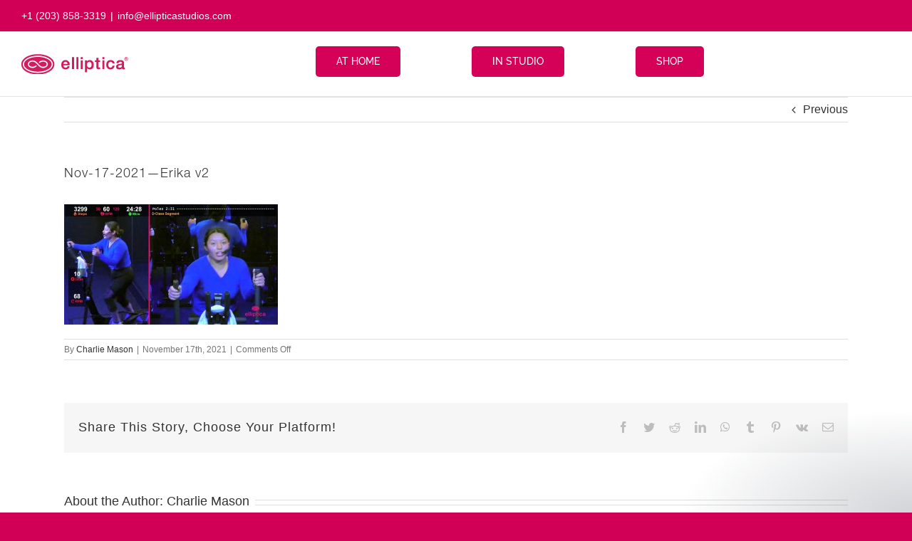

--- FILE ---
content_type: text/html; charset=UTF-8
request_url: https://ellipticastudios.com/wp/wp-admin/admin-ajax.php
body_size: -85
content:
<input type="hidden" id="fusion-form-nonce-23484" name="fusion-form-nonce-23484" value="e46e1cbd3a" />

--- FILE ---
content_type: text/html; charset=UTF-8
request_url: https://ellipticastudios.com/wp/wp-admin/admin-ajax.php
body_size: -85
content:
<input type="hidden" id="fusion-form-nonce-23484" name="fusion-form-nonce-23484" value="e46e1cbd3a" />

--- FILE ---
content_type: text/html; charset=UTF-8
request_url: https://ellipticastudios.com/wp/wp-admin/admin-ajax.php
body_size: -85
content:
<input type="hidden" id="fusion-form-nonce-23484" name="fusion-form-nonce-23484" value="e46e1cbd3a" />

--- FILE ---
content_type: application/javascript; charset=utf-8
request_url: https://ellipticastudios.com/app/themes/Avada/assets/min/js/general/avada-woo-product-images.js?ver=7.3
body_size: 2292
content:
function getVariationsValues(t){var a=0,e=0;return jQuery(t).find(".variations").find("select").each(function(){0<(jQuery(this).val()||"").length&&e++,a++}),{variations:a,chosen:e}}function variationsChange(t,a,e){var i,r,o,n,s,l,c,d,u,g=window.sources,_=getVariationsValues(e);if(i=void 0!==a&&a.image&&a.image.gallery_thumbnail_src&&1<a.image.gallery_thumbnail_src.length?a.image.gallery_thumbnail_src:g[0],_.variations!==_.chosen)return jQuery(e).trigger("update_variation_values"),jQuery(e).trigger("reset_data"),i=g[0],void variationsImageReset(t);void 0!==a&&a.image&&a.image.src&&1<a.image.src.length&&!a.is_composited&&(n=(o=(r=t.closest(".woocommerce-product-gallery")).children(".flex-viewport")).find(".fusion-main-image").length?o.find(".fusion-main-image"):o.find(".woocommerce-product-gallery__image"),s=n.find(".wp-post-image"),l=n.find("a").eq(0),c=n.find("> img"),d=n.find(".avada-product-gallery-lightbox-trigger"),u=r.find(".fusion-main-image-thumb"),t.filter('[data-o_src="'+a.image.gallery_thumbnail_src+'"]').length&&variationsImageReset(t),-1<jQuery.inArray(a.image.gallery_thumbnail_src,g)&&s.attr("src")===a.image.src||t.each(function(){jQuery(this).hasClass("fusion-main-image-thumb")?(jQuery(this).attr("src",i),jQuery(this).parent().trigger("click"),_.variations===_.chosen?(s.wc_set_variation_attr("src",a.image.src),s.wc_set_variation_attr("height",a.image.src_h),s.wc_set_variation_attr("width",a.image.src_w),s.wc_set_variation_attr("srcset",a.image.srcset),s.wc_set_variation_attr("sizes",a.image.sizes),s.wc_set_variation_attr("title",a.image.title),s.wc_set_variation_attr("alt",a.image.alt),s.wc_set_variation_attr("data-src",a.image.full_src),s.wc_set_variation_attr("data-large_image",a.image.full_src),s.wc_set_variation_attr("data-large_image_width",a.image.full_src_w),s.wc_set_variation_attr("data-large_image_height",a.image.full_src_h),l.wc_set_variation_attr("href",a.image.full_src),c.wc_set_variation_attr("src",a.image.full_src),d.wc_set_variation_attr("href",a.image.src),void 0!==a.image.title&&(d.wc_set_variation_attr("data-title",a.image.title),d.data("title",a.image.title)),void 0!==a.image.caption&&(d.wc_set_variation_attr("data-caption",a.image.caption),d.data("caption",a.image.caption)),u.wc_set_variation_attr("src",a.image.gallery_thumbnail_src)):variationsImageReset(t)):jQuery(this).attr("src",g[jQuery(this).data("index")])})),window.avadaLightBox.refresh_lightbox(),setTimeout(function(){window.avadaLightBox.refresh_lightbox()},500),setTimeout(function(){window.avadaLightBox.refresh_lightbox()},1500)}function variationsImageReset(t){var a=t.closest(".woocommerce-product-gallery"),e=a.children(".flex-viewport"),i=e.find(".fusion-main-image").length?e.find(".fusion-main-image"):e.find(".woocommerce-product-gallery__image"),r=i.find(".wp-post-image"),o=i.find("a").eq(0),n=i.find("> img"),s=i.find(".avada-product-gallery-lightbox-trigger"),l=a.find(".fusion-main-image-thumb");r.wc_reset_variation_attr("src"),r.wc_reset_variation_attr("width"),r.wc_reset_variation_attr("height"),r.wc_reset_variation_attr("srcset"),r.wc_reset_variation_attr("sizes"),r.wc_reset_variation_attr("title"),r.wc_reset_variation_attr("alt"),r.wc_reset_variation_attr("data-src"),r.wc_reset_variation_attr("data-large_image"),r.wc_reset_variation_attr("data-large_image_width"),r.wc_reset_variation_attr("data-large_image_height"),o.wc_reset_variation_attr("href"),n.wc_reset_variation_attr("src"),s.wc_reset_variation_attr("href"),s.wc_reset_variation_attr("data-title"),s.wc_reset_variation_attr("data-caption"),void 0!==s.attr("data-o_data-title")&&s.data("title",s.attr("data-o_data-title")),void 0!==s.attr("data-o_data-caption")&&s.data("titcaptionle",s.attr("data-o_data-caption")),l.wc_reset_variation_attr("src"),window.avadaLightBox.refresh_lightbox(),setTimeout(function(){window.avadaLightBox.refresh_lightbox()},500),setTimeout(function(){window.avadaLightBox.refresh_lightbox()},1500)}function initAvadaWoocommerProductGallery(){jQuery(".avada-product-gallery").each(function(){var t,a=jQuery(this),e=a.closest(".avada-single-product-gallery-wrapper"),i=a.find(".flex-control-thumbs"),r=i.find("img").length?i.find("img"):void 0;window.sources=[],void 0!==r?r.each(function(t){jQuery(this).data("index",t),window.sources.push(jQuery(this).attr("src"))}):window.sources.push(a.find(".flex-viewport .flex-active-slide").data("thumb")),e.find(".flex-viewport").append(a.find(".flex-direction-nav")),(e.hasClass("avada-product-images-thumbnails-top")||e.hasClass("avada-product-images-thumbnails-right")||e.hasClass("avada-product-images-thumbnails-left"))&&(e.children(".onsale").length&&e.find(".flex-viewport").prepend(e.children(".onsale")),e.children(".fusion-woo-badges-wrapper").length&&e.find(".flex-viewport").prepend(e.children(".fusion-woo-badges-wrapper"))),(e.hasClass("avada-product-images-thumbnails-top")||e.hasClass("avada-product-images-thumbnails-bottom"))&&(sizeGalleryThumbnails(a),jQuery(window).on("resize",function(){sizeGalleryThumbnails(a)}),a.on("click touchstart",".flex-control-thumbs li",function(){var t=jQuery(this);moveProductImageThumbs(a,t,"next")}),a.find(".flex-direction-nav li a").on("click touchstart",function(){var t=jQuery(this).parents(".avada-product-gallery").find(".flex-control-thumbs img.flex-active");t.offset().left+t.outerWidth()>a.offset().left+a.outerWidth()&&(jQuery(this).hasClass("flex-next")?moveProductImageThumbs(a,t,"next"):moveProductImageThumbs(a,t,"prev"))}),t=Math.max.apply(null,i.find("li").map(function(){return jQuery(this).height()}).get()),jQuery(".woocommerce-product-gallery__image").css("min-height",""),i.animate({opacity:1},500),i.wrap('<div class="avada-product-gallery-thumbs-wrapper"></div>'),i.parent().css("height",t)),jQuery(window).trigger("resize")})}function sizeGalleryThumbnails(t){var a,e=t.width(),i=t.find(".flex-control-thumbs li"),r=t.data("columns"),o=i.length;a=(e-8*(r-1))/r,i.css("width",a),t.find(".flex-control-thumbs").css("width",o*a+8*(o-1)+"px")}function moveProductImageThumbs(t,a,e){var i,r,o=t.find(".flex-control-thumbs"),n=o.find("li"),s=t.data("columns"),l=o.find("li").outerWidth(),c=t.offset().left,d=Math.floor((a.offset().left-c)/l),u=[];n.length>s&&("next"===e?(d<n.length-(d+1)?i=-1*a.position().left:(r=n.length-s,i=-1*jQuery(n.get(r)).position().left),o.stop(!0,!0).animate({left:i},{queue:!1,duration:500,easing:"easeInOutQuad",complete:function(){jQuery(this).find("li").each(function(){u.push(jQuery(this).offset().left)}),jQuery(this).find("li").each(function(t){u[t]<c&&jQuery(this).appendTo(o)}),jQuery(this).css("left","0")}})):(i=-1*(l+8),a.parent().prependTo(o),o.css("left",i),o.stop(!0,!0).animate({left:0},{queue:!1,duration:500,easing:"easeInOutQuad"})))}jQuery(window).on("load fusion-element-render-fusion_tb_woo_product_images fusion-reinit-single-post-slideshow",function(t){var a,e,i;"fusion-element-render-fusion_tb_woo_product_images"!==t.type&&"fusion-reinit-single-post-slideshow"!==t.type||"function"!=typeof jQuery.fn.wc_product_gallery||jQuery(".woocommerce-product-gallery").each(function(){var t=jQuery(this).closest(".fusion-woo-product-images");t.length&&(wc_single_product_params.zoom_enabled=parseInt(t.attr("data-zoom_enabled")),wc_single_product_params.photoswipe_enabled=parseInt(t.attr("data-photoswipe_enabled"))),jQuery(this).trigger("wc-product-gallery-before-init",[this,wc_single_product_params]),jQuery(this).wc_product_gallery(wc_single_product_params),jQuery(this).trigger("wc-product-gallery-after-init",[this,wc_single_product_params])}),jQuery(".avada-product-gallery").length&&(jQuery("body").on("click",".woocommerce-product-gallery__image .zoomImg",function(){if("ontouchstart"in document.documentElement||navigator.msMaxTouchPoints)return(i=jQuery(this).siblings(".avada-product-gallery-lightbox-trigger")).hasClass("hover")?(i.removeClass("hover"),i.trigger("click"),!1):(jQuery(".woocommerce-product-gallery__image").find(".avada-product-gallery-lightbox-trigger").removeClass("hover"),i.addClass("hover"),!0);jQuery(this).siblings(".avada-product-gallery-lightbox-trigger").trigger("click")}),jQuery("body").on("click",function(t){jQuery(t.target).hasClass("woocommerce-product-gallery__image")||jQuery(".avada-product-gallery-lightbox-trigger").removeClass("hover")}),setTimeout(function(){initAvadaWoocommerProductGallery()},100),a=jQuery(".flex-control-nav").find("img").length?jQuery(".flex-control-nav").find("img"):jQuery('<img class="fusion-main-image-thumb">').attr("src",jQuery(".flex-viewport").find(".flex-active-slide").data("thumb")),jQuery(".flex-viewport").find(".flex-active-slide").addClass("fusion-main-image"),jQuery(".flex-control-nav").find("li:eq(0) img").addClass("fusion-main-image-thumb"),"load"===t.type&&"undefined"==typeof wc_additional_variation_images_local&&setTimeout(function(){jQuery("body").find(".variations_form .variations select").trigger("change.wc-variation-form")},100),jQuery("body").on("found_variation.wc-variation-form",".variations_form",function(t,i){e=i,!1===jQuery(this).data("product_variations")&&variationsChange(a,e,jQuery(this))}),!1!==jQuery(".variations_form").data("product_variations")&&jQuery("body").on("change.wc-variation-form",".variations_form .variations select",function(){variationsChange(a,e,jQuery(this).closest(".variations_form"))}))}),jQuery(function(){jQuery(".avada-product-gallery").find(".clone").find(".avada-product-gallery-lightbox-trigger").addClass("fusion-no-lightbox").removeAttr("data-rel"),setTimeout(function(){jQuery(".woocommerce-product-gallery__trigger").empty()},10)});